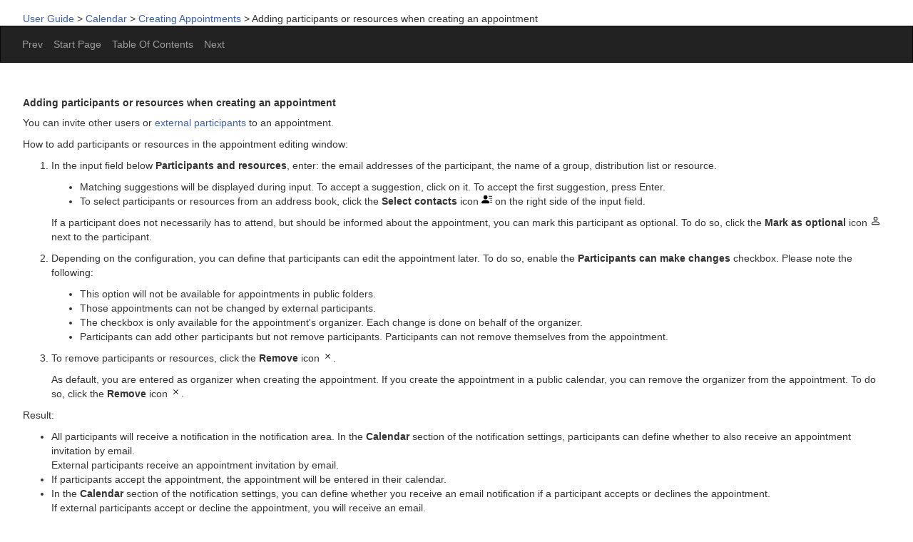

--- FILE ---
content_type: text/html
request_url: https://webmail6.networksolutionsemail.com/appsuite/help/l10n/en_US/ox.appsuite.user.sect.calendar.add.participants.html
body_size: 2850
content:
<html lang="en">
<head>
<meta http-equiv="Content-Type" content="text/html; charset=utf-8">
<title>Adding participants or resources when creating an appointment</title>
<meta name="generator" content="DocBook XSL Stylesheets V1.78.1">
<link rel="home" href="index.html" title="User Guide">
<link rel="up" href="ox.appsuite.user.sect.calendar.add.html" title="Creating Appointments">
<link rel="prev" href="ox.appsuite.user.sect.calendar.add.alarms.html" title="Setting appointment reminders in the editing window">
<link rel="next" href="ox.appsuite.user.sect.calendar.add.attachments.html" title="Adding attachments when creating an appointment">
      <link rel="stylesheet" type="text/css" href="../../../help/bootstrap.min.css"> 
      <link rel="stylesheet" type="text/css" href="../../../help/help.css"> 
      <link id="favicon" rel="shortcut icon" href="../../../apps/themes/default/favicon.ico" type="image/x-icon"> 
    <meta name="viewport" content="width=device-width, initial-scale=1.0">
      <script src="../../../help/jquery.min.js"></script> 
      <script src="../../../help/bootstrap.min.js"></script> 
    <meta name="robots" content="noindex, nofollow">
<script type="text/javascript">
    document.addEventListener("DOMContentLoaded", () => { document.querySelectorAll("a").forEach(el => { el.addEventListener("contextmenu", e => e.preventDefault()); }); });
  </script>
</head>
<body bgcolor="white" text="black" link="#0000FF" vlink="#840084" alink="#0000FF">
<div class="oxhelp-breadcrumbs">
<span class="breadcrumb-link"><a href="index.html">User Guide</a></span> &gt; <span class="breadcrumb-link"><a href="ox.appsuite.user.chap.calendar.html"><span class="phrase">Calendar</span></a></span> &gt; <span class="breadcrumb-link"><a href="ox.appsuite.user.sect.calendar.add.html">Creating Appointments</a></span> &gt; <span class="breadcrumb-node">Adding participants or resources when creating an appointment</span>
</div>
<div class="oxhelp-navigation-top"><nav class="navbar navbar-inverse" role="navigation"><div class="container-fluid">
<div class="navbar-header">
<button type="button" class="navbar-toggle" data-toggle="collapse" data-target="#ox-main-nav"><span class="sr-only">Toggle navigation</span><span class="icon-bar"></span><span class="icon-bar"></span><span class="icon-bar"></span></button><a class="navbar-brand"></a>
</div>
<div class="collapse navbar-collapse" id="ox-main-nav"><ul class="nav navbar-nav">
<li><a accesskey="p" class="oxhelp-prev-link" href="ox.appsuite.user.sect.calendar.add.alarms.html">Prev</a></li>
<li><a accesskey="h" href="index.html" class="oxhelp-home-link">Start Page</a></li>
<li><a accesskey="t" href="bk01-toc.html" class="oxhelp-toc-link">Table Of Contents</a></li>
<li><a accesskey="n" class="oxhelp-next-link" href="ox.appsuite.user.sect.calendar.add.attachments.html">Next</a></li>
</ul></div>
</div></nav></div>
<div class="oxhelp-content">
  <h1 class="sr-only"><span class="phrase">Calendar</span></h1>
<h2 class="sr-only">Creating Appointments</h2>
<div class="sect2" id="ox.appsuite.user.sect.calendar.add.participants">
<div class="titlepage"><div><div><h3 class="title">Adding participants or resources when creating an appointment</h3></div></div></div>
<a class="indexterm" name="id-1.9.10.15.2"></a><p id="ox.appsuite.user.concept.calendar.add.participants">You can invite other users or <a class="link" href="ox.appsuite.user.sect.about.glossary.html#ox.appsuite.user.reference.about.glossary.externalparticipant">external participants</a> to an appointment.</p>
<div class="task" id="ox.appsuite.user.task.calendar.add.participants">
<p class="title">How to add participants or resources in the appointment editing window:</p>
<div class="procedure"><ol class="procedure" type="1">
<li class="step">
<p role="presentation">In the input field below <span class="guibutton"><strong>Participants and resources</strong></span>, enter: the email addresses of the participant, the name of a group, distribution list or resource. <ul class="itemizedlist" style="list-style-type: disc; ">
<li class="listitem"><p role="presentation">Matching suggestions will be displayed during input. To accept a suggestion, click on it. To accept the first suggestion, press Enter.</p></li>
<li class="listitem"><p role="presentation">To select participants or resources from an address book, click the <span class="guibutton"><strong>Select contacts</strong></span> icon <span aria-hidden="true" class="inlinemediaobject" id="ox.appsuite.user.fig.calendar.add.participants.addressbookpicker"><object type="image/svg+xml" data="../../images/person-lines-fill.svg" height="15"></object></span> on the right side of the input field.</p></li>
</ul></p>
<p role="presentation">If a participant does not necessarily has to attend, but should be informed about the appointment, you can mark this participant as optional. To do so, click the <span class="guibutton"><strong>Mark as optional</strong></span> icon <span aria-hidden="true" class="inlinemediaobject" id="ox.appsuite.user.fig.calendar.add.participants.markasoptional"><object type="image/svg+xml" data="../../images/person.svg" height="15"></object></span> next to the participant.</p>
</li>
<li class="step"><p role="presentation">Depending on the configuration, you can define that participants can edit the appointment later. To do so, enable the <span class="guibutton"><strong>Participants can make changes</strong></span> checkbox. Please note the following: <ul class="itemizedlist" style="list-style-type: disc; ">
<li class="listitem"><p role="presentation">This option will not be available for appointments in public folders.</p></li>
<li class="listitem"><p role="presentation">Those appointments can not be changed by external participants.</p></li>
<li class="listitem"><p role="presentation">The checkbox is only available for the appointment's organizer. Each change is done on behalf of the organizer.</p></li>
<li class="listitem"><p role="presentation">Participants can add other participants but not remove participants. Participants can not remove themselves from the appointment.</p></li>
</ul></p></li>
<li class="step">
<p role="presentation">To remove participants or resources, click the <span class="guibutton"><strong>Remove</strong></span> icon <span aria-hidden="true" class="inlinemediaobject" id="ox.appsuite.user.fig.calendar.add.participants.remove"><object type="image/svg+xml" data="../../images/x.svg" height="15"></object></span>.</p>
<p role="presentation">As default, you are entered as organizer when creating the appointment. If you create the appointment in a public calendar, you can remove the organizer from the appointment. To do so, click the <span class="guibutton"><strong>Remove</strong></span> icon <span aria-hidden="true" class="inlinemediaobject" id="ox.appsuite.user.fig.calendar.add.participants.removeorganizor"><object type="image/svg+xml" data="../../images/x.svg" height="15"></object></span>.</p>
</li>
</ol></div>
<div class="taskrelated">
          <p>Result: </p>
<ul class="itemizedlist" style="list-style-type: disc; ">
<li class="listitem">
<p role="presentation">All participants will receive a notification in the notification area. In the <span class="guibutton"><strong>Calendar</strong></span> section of the notification settings, participants can define whether to also receive an appointment invitation by email.</p>
<p role="presentation">External participants receive an appointment invitation by email.</p>
</li>
<li class="listitem"><p role="presentation">If participants accept the appointment, the appointment will be entered in their calendar.</p></li>
<li class="listitem">
<p role="presentation">In the <span class="guibutton"><strong>Calendar</strong></span> section of the notification settings, you can define whether you receive an email notification if a participant accepts or declines the appointment.</p>
<p role="presentation">If external participants accept or decline the appointment, you will receive an email.</p>
</li>
</ul>
          <p role="presentation" class="feat-io-ox-core-managedResources">Notes: <ul class="itemizedlist" style="list-style-type: disc; ">
<li class="listitem"><p role="presentation">Depending on the configuration, you can assign a <a class="link" href="ox.appsuite.user.sect.about.glossary.html#ox.appsuite.user.reference.about.glossary.managedresource">managed resource</a> to the appointment. In this case, the booking delegate receives a booking request for this resource.</p></li>
<li class="listitem"><p role="presentation">As soon as the booking delegate accepts or declines your booking request for the resource, you will be informed.</p></li>
</ul></p>
</div>
</div>
<p id="ox.appsuite.user.tip.calendar.add.participants">Tip: To find free appointments of all participants and resources you can <a class="link" href="ox.appsuite.user.sect.calendar.addmore.scheduling.html">use the scheduling view</a>.</p>
<p id="ox.appsuite.user.related.calendar.add.participants"></p>
<p class="title">Superordinate actions:</p>
<ul class="itemizedlist" style="list-style-type: none; "><li class="listitem" style="list-style-type: none">
<p role="presentation"><a class="xref" href="ox.appsuite.user.sect.calendar.add.html">Creating Appointments</a></p>
<p role="presentation"><a class="xref" href="ox.appsuite.user.sect.calendar.edit.html">Editing Appointments</a></p>
</li></ul>
<p> </p>
<p class="title">Subordinated actions:</p>
<ul class="itemizedlist" style="list-style-type: none; "><li class="listitem" style="list-style-type: none">
<p role="presentation" class="cap-webmail"><a class="xref" href="ox.appsuite.user.sect.contacts.useaddressbook.html">Automatically Adding Contacts or Resources from an Address Book</a></p>
<p role="presentation" class="feat-io-ox-core-enterprisePicker"><a class="xref" href="ox.appsuite.user.sect.contacts.useaddressdirectory.html">Automatically Adding Contacts or Resources from the Address Directory</a></p>
</li></ul>
<p id="ox.appsuite.user.parent.calendar.add.participants">Parent topic: <a class="xref" href="ox.appsuite.user.sect.calendar.add.html">Creating Appointments</a></p>
</div>
          </div>
        </body>
</html>


--- FILE ---
content_type: text/css
request_url: https://webmail6.networksolutionsemail.com/appsuite/help/help.css
body_size: 1241
content:
.oxhelp-prev-link {
}
.oxhelp-next-link {
}
.oxhelp-home-link {
}
.oxhelp-toc-link {
}
.oxhelp-prev-title {
}
.oxhelp-next-title {
}

.oxhelp-breadcrumbs {
    margin: 16px 32px 0;
}

.oxhelp-content {
	padding: 8px 32px 16px;
}

.oxhelp-breadcrumbs a,
.oxhelp-content a {
	color: #3c61aa;
}

.oxhelp-content a:focus {
	outline: 5px auto -webkit-focus-ring-color;
	outline-offset: -2px;
}

.oxhelp-content a:focus, .oxhelp-content a:hover {
	color: #284d71;
	text-decoration: underline;
}

.oxhelp-navigation-top .navbar-fixed-top .navbar-inner, .oxhelp-navigation-bottom {
	padding-left: 30px;
}

.oxhelp-navigation-bottom .pagination {
	margin: 0;
}

.oxhelp-navigation-top .navbar .nav > li > a:first-child {
	padding-left: 0;
}

.oxhelp-content .index .indexdiv dl > dd {
	padding-left: 16px;
}

ul.oxhelp-bottom-nav {
	list-style-type: none;
}
ul.oxhelp-bottom-nav li:before {
	content: "\25B6 ";
}


.toc dt a {
	font-weight: normal;
}

.chapter h1, .titlepage h1 {
	font-size: 22px;
	line-height: 24px;
	font-weight: bold;
}
.chapter h2, .titlepage h2 {
	font-size: 18px;
	line-height: 20px;
	font-weight: bold;
}
.chapter h3, .titlepage h3, .sect1 h3, .sect2 h4 {
	font-size: 14px;
	line-height: 16px;
	font-weight: bold;
}

.titlepage ol {
	list-style:none;
	padding-left: 32px;
}
.titlepage .abstract > ol { padding:0; }
.titlepage .abstract > ol > li { margin-bottom: 16px; }
.titlepage .abstract > ol > li > p { font-weight: bold; }
.titlepage .abstract > ol > li p { margin: 0; }
.oxhelp-navigation-top .navbar { border-radius: 0; }
.itemizedlist p[role="presentation"] { margin:0; }
